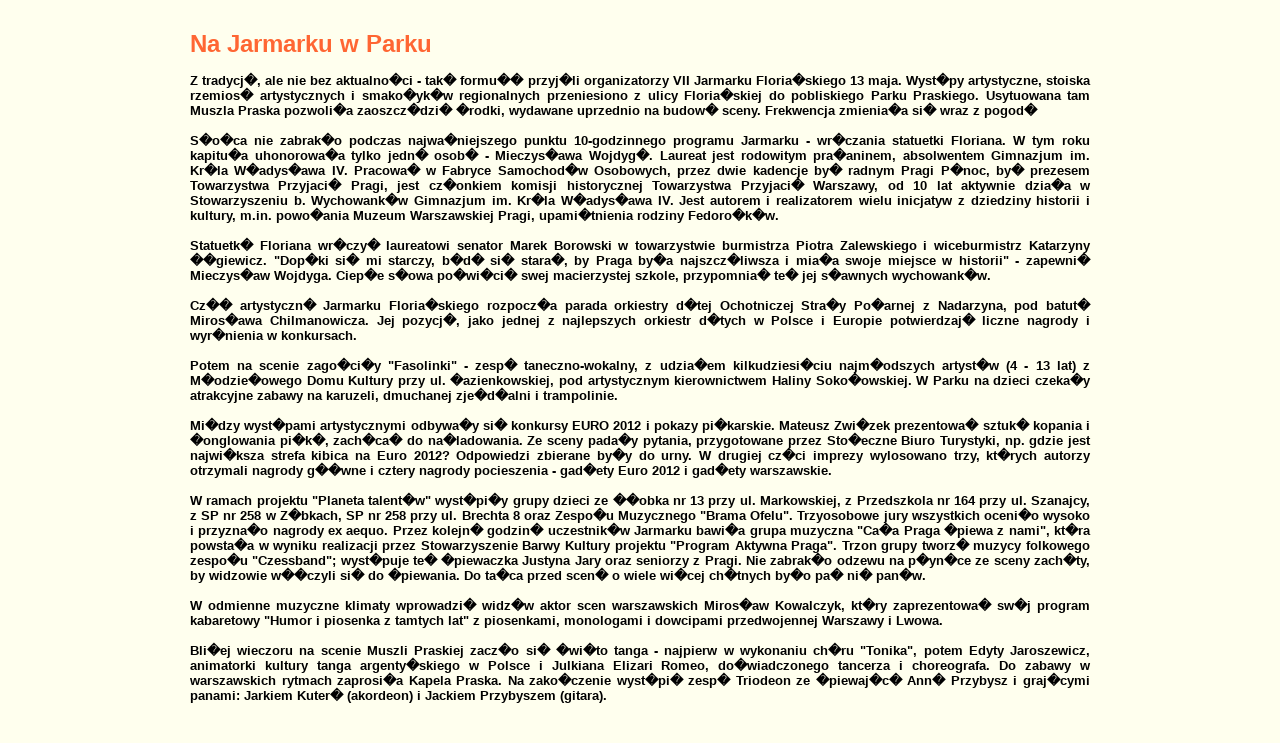

--- FILE ---
content_type: text/html; charset=UTF-8
request_url: http://ngp.westsidegroup.pl/str/tekst3612.html
body_size: 2659
content:
<html lang=pl-pl>
<head> 
<title>
Nowa Gazeta Praska
</title>
<meta link rev=made href="mailto:nowapraska(at)ngp.pl">
<meta name="prasa lokalna" content="text">
<meta http-equiv="Content-Type" content="text/html; charset=ISO-8859-2">
<link rel=stylesheet type=text/css href=styl_text.css>
<script language="JScript" src="scrol.java" type="text/jscript"></script>
</head>

<body onLoad="scrollit(100)">
<center>
<div id="blok_t">
<p class="tekst">
<font face="arial" size="2">
<font face="arial" color="#ff6633" size="5">
<b>
Na Jarmarku w Parku
</b>                                                                                                             
</font>
<br>
<font face="arial" size="2">
<b>
<br>
Z tradycj�, ale nie bez aktualno�ci - tak� formu�� przyj�li organizatorzy VII Jarmarku Floria�skiego 13 maja. Wyst�py artystyczne, stoiska rzemios� artystycznych i smako�yk�w regionalnych przeniesiono z ulicy Floria�skiej do pobliskiego Parku Praskiego. Usytuowana tam Muszla Praska pozwoli�a zaoszcz�dzi� �rodki, wydawane uprzednio na budow� sceny. Frekwencja zmienia�a si� wraz z pogod�
<br>
<br>
S�o�ca nie zabrak�o podczas najwa�niejszego punktu 10-godzinnego  programu Jarmarku - wr�czania statuetki  Floriana. W tym roku kapitu�a uhonorowa�a tylko jedn� osob� - Mieczys�awa Wojdyg�. Laureat jest rodowitym pra�aninem, absolwentem Gimnazjum im. Kr�la W�adys�awa IV. Pracowa� w Fabryce Samochod�w Osobowych, przez dwie kadencje by� radnym Pragi P�noc, by� prezesem Towarzystwa Przyjaci� Pragi, jest cz�onkiem komisji historycznej Towarzystwa Przyjaci� Warszawy, od 10 lat aktywnie dzia�a w Stowarzyszeniu b. Wychowank�w Gimnazjum im. Kr�la W�adys�awa IV. Jest autorem i realizatorem wielu  inicjatyw z dziedziny historii i kultury, m.in. powo�ania Muzeum Warszawskiej Pragi, upami�tnienia rodziny Fedoro�k�w. 
<br>
<br>
Statuetk� Floriana wr�czy� laureatowi senator Marek Borowski w towarzystwie burmistrza Piotra Zalewskiego i wiceburmistrz Katarzyny ��giewicz. "Dop�ki si� mi starczy, b�d� si� stara�, by Praga by�a najszcz�liwsza i mia�a swoje miejsce w historii" - zapewni� Mieczys�aw Wojdyga. Ciep�e s�owa po�wi�ci� swej macierzystej szkole, przypomnia� te� jej s�awnych wychowank�w.
<br>
<br>
Cz�� artystyczn� Jarmarku Floria�skiego rozpocz�a parada orkiestry d�tej Ochotniczej Stra�y Po�arnej z Nadarzyna, pod batut� Miros�awa Chilmanowicza. Jej pozycj�, jako jednej z najlepszych orkiestr d�tych w Polsce i Europie potwierdzaj� liczne nagrody i wyr�nienia w konkursach.
<br>
<br>
Potem na scenie zago�ci�y "Fasolinki" - zesp� taneczno-wokalny, z udzia�em kilkudziesi�ciu najm�odszych artyst�w (4 - 13 lat) z M�odzie�owego Domu Kultury przy ul. �azienkowskiej, pod artystycznym kierownictwem Haliny Soko�owskiej. W Parku na dzieci czeka�y atrakcyjne zabawy na karuzeli, dmuchanej zje�d�alni i trampolinie.
<br>
<br>
Mi�dzy wyst�pami artystycznymi odbywa�y si� konkursy EURO 2012 i pokazy pi�karskie. Mateusz Zwi�zek prezentowa� sztuk� kopania i �onglowania pi�k�, zach�ca� do na�ladowania. Ze sceny pada�y pytania, przygotowane przez Sto�eczne Biuro Turystyki, np. gdzie jest najwi�ksza strefa kibica na Euro 2012? Odpowiedzi zbierane by�y do urny. W drugiej cz�ci imprezy wylosowano trzy, kt�rych autorzy otrzymali nagrody g��wne i cztery nagrody pocieszenia - gad�ety Euro 2012 i gad�ety warszawskie.
<br>
<br>
W ramach projektu "Planeta talent�w" wyst�pi�y grupy dzieci ze ��obka nr 13 przy ul. Markowskiej, z Przedszkola nr 164 przy ul. Szanajcy, z  SP nr 258 w Z�bkach, SP nr 258 przy ul. Brechta 8 oraz Zespo�u Muzycznego "Brama Ofelu". Trzyosobowe jury wszystkich oceni�o wysoko i przyzna�o nagrody ex aequo.
Przez kolejn� godzin� uczestnik�w Jarmarku bawi�a grupa muzyczna "Ca�a Praga �piewa z nami", kt�ra powsta�a w wyniku realizacji  przez Stowarzyszenie Barwy Kultury projektu "Program Aktywna Praga". Trzon grupy tworz� muzycy folkowego zespo�u "Czessband"; wyst�puje te� �piewaczka Justyna Jary oraz seniorzy z Pragi. Nie zabrak�o odzewu na p�yn�ce ze sceny zach�ty, by widzowie w��czyli si� do �piewania. Do ta�ca przed scen� o wiele wi�cej ch�tnych by�o pa� ni� pan�w.
<br>
<br>
W odmienne muzyczne klimaty wprowadzi� widz�w aktor scen warszawskich Miros�aw Kowalczyk, kt�ry zaprezentowa� sw�j program kabaretowy "Humor i piosenka z tamtych lat" z piosenkami, monologami i dowcipami przedwojennej Warszawy i Lwowa.
<br>
<br>
Bli�ej wieczoru na scenie Muszli Praskiej zacz�o si� �wi�to tanga - najpierw w wykonaniu ch�ru "Tonika", potem Edyty Jaroszewicz, animatorki kultury tanga argenty�skiego w Polsce i Julkiana Elizari Romeo, do�wiadczonego tancerza i choreografa. Do zabawy w warszawskich rytmach zaprosi�a Kapela Praska. Na zako�czenie wyst�pi� zesp� Triodeon ze �piewaj�c� Ann� Przybysz i graj�cymi panami: Jarkiem Kuter� (akordeon) i Jackiem Przybyszem (gitara).


	<p class="podpis">
	K.
	</p>
</p>
</div>

</body>
</html>4879

--- FILE ---
content_type: text/css
request_url: http://ngp.westsidegroup.pl/str/styl_text.css
body_size: 461
content:
A:active {color:#000000; text-decoration:None; font-weight:bold; position:relative} 

A:link{color:#3366FF; text-decoration:None; font-weight:bold; font-weight:bold; position:relative} 

A:visited{color:#000000; text-decoration:None; font-weight:bold; position:relative} 

A:hover{color:red; text-decoration:None;  font-weight:bold; position:relative}

coursor:hand







a {

  color: #000000; 

  text-decoration: none; 

  text-align: left;

  font-weight: normal; 

  font-size: 10 pt; 

  font-family: Arial;

  padding-left: 0px;

  

  }

  

a:hover {

		color: #000000;  

		text-decoration: none;

		text-align: center; 

		font-weight: bold; 

  		font-size: 10 pt; 

  		font-family: Arial;

  		padding-left: 0px;		

  }

  

body {

	background: #FFFFEE; repeat-y center top;

	color: #000000;

	font: normal Tahoma,sans-serif;

	}
	
        .tekst
        {
                width:900px; 
                height: auto;
                margin:30 0 30 0;
                text-align: justify;
                background: #FFFFEE;  center center;
                position: static;
        }
		
		.podpis
        {
                width:900px; 
                height: auto;
                margin:0 0 30 0;
                text-align: right;
                background: #FFFFEE;  center center;
                position: static;
        }














 

































